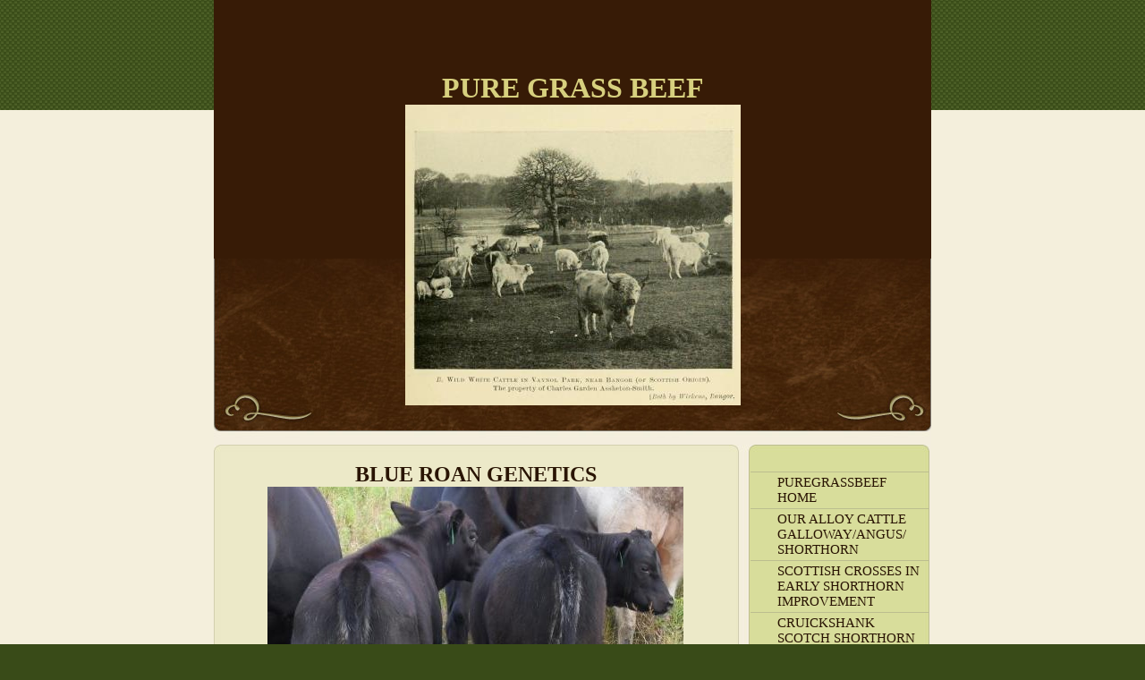

--- FILE ---
content_type: text/html
request_url: http://www.puregrassbeef.com/blue_roan_genetics
body_size: 7870
content:
<!DOCTYPE html PUBLIC "-//W3C//DTD XHTML 1.0 Strict//EN" "http://www.w3.org/TR/xhtml1/DTD/xhtml1-strict.dtd">
<html xmlns="http://www.w3.org/1999/xhtml" xmlns:php="http://php.net/xsl" xmlns:exslt="http://exslt.org/common" lang="en"><head xmlns=""><meta http-equiv="Content-Type" content="text/html; charset=utf-8"><meta http-equiv="X-UA-Compatible" content="IE=7"><meta name="Generator" content="Site Solution - lunarlander"><meta name="DESCRIPTION" id="mDescription" content="TRADITIONAL BLUE ROAN : SHORTHORN ANGUS CROSS(this author discusses Blue-Grey and Blue Roan together)﻿Research Bulletin No 30, AGRICULTURAL EXPERIMENT STATION IOWA STATE COLLEGE OF AGRICULTURE AND THE MECHANIC ARTS﻿, January 1916,  INHERITANCE OF COLOR AND"><meta name="KEYWORDS" id="mKeywords" content="Agriculture, ranching, and farming, PUREGRASS BEEF, BLUE ROAN GENETICS"><link rel="stylesheet" type="text/css" media="screen" id="globalCSS" href="https://s.turbifycdn.com/lm/lib/smb/css/hosting/yss/v2/mc_global.195798.css"><link rel="stylesheet" type="text/css" media="screen" id="themeCSS" href="https://s.turbifycdn.com/lm/themes/yhoo/ga/crawford/ranch/palette1/4.0.6/en-us/theme.css"><link rel="stylesheet" type="text/css" media="screen" id="extensionsCSS" href="https://s.turbifycdn.com/ln/lib/smb/assets/hosting/yss/extensions/css/turbify_ss_extensions_1675321208.js"></script><script type="text/javascript">
            var $D  =  YAHOO.util.Dom;
            var $E  =  YAHOO.util.Event;
            var $A  =  YAHOO.util.Anim;
            var $M  =  YAHOO.util.Motion;
            var $EA =  YAHOO.util.Easing;
            var $DD =  YAHOO.util.DD;
            var $C  =  YAHOO.util.Connect;
            var $   =  $D.get;

            YAHOO.namespace ("Smb.Asteroids.Logger");
            YAHOO.Smb.Asteroids.Logger = {
                Log : function(e) {
                    if (typeof console !== 'undefined') {
                        console.log(e);
                    }
                }
            }
            var $LOG = YAHOO.Smb.Asteroids.Logger.Log;
        </script><title>PUREGRASS BEEF - BLUE ROAN GENETICS</title></head><body class="lo_layout1wt"><div id="body"><div id="doc" class=""><div xmlns="" id="hd"><style>
		blockquote {margin-right:0;padding-right:0}
	</style><div id="hContent"><div id="headerContent" class="editorWrap"><div id="headerZoneElement" class="editable rte flexContent" rel="itemGuid.sit.hc.001"><p><span style="font-family: georgia,palatino; font-size: 24pt; line-height: normal;" data-mce-style="font-family: georgia,palatino; font-size: 24pt; line-height: normal;"><strong>PURE GRASS BEEF </strong></span></p><p style="text-align: center;" data-mce-style="text-align: center;"><span style="font-size: 12pt; line-height: normal; color: #808000;" data-mce-style="font-size: 12pt; line-height: normal; color: #808000;"><em></em>﻿﻿</span><img class="yssDKImg yssImg yssImgC yssAstImg_itemGuid.53a1ddca5f74b6.06342088_375X336 yssDKImg_alignNone" src="assets/images/farmlivestockofg00wall_0065.168114336.jpg" alt="" width="375px" height="336px" border="0" data-mce-src="assets/images/farmlivestockofg00wall_0065.168114336.jpg" /></p></div></div></div><div id="hMisc"><div class="contactInfoContainer" style="width:auto;height:auto"><p class="vcard"></p></div></div></div><div id="wrapper" class="navpos_east"><div xmlns="" id="navigation" class="tglsty_arrow sub_static"><ul id="mainNav" role="navigation"><li class="mainNav "><a href="/puregrassbeef_home">PUREGRASSBEEF HOME</a></li> <li class="mainNav "><a href="/our_alloy_cattle_gallowayangus_shorthorn">OUR ALLOY CATTLE GALLOWAY/ANGUS/ SHORTHORN</a></li> <li class="mainNav "><a href="/scottish_crosses_in_early_shorthorn_improvement">SCOTTISH CROSSES IN EARLY SHORTHORN IMPROVEMENT</a></li> <li class="mainNav "><a href="/cruickshank_scotch_shorthorn">CRUICKSHANK SCOTCH SHORTHORN</a></li> <li class="mainNav "><a href="/old_shorthorn_photos">OLD SHORTHORN PHOTOS</a></li> <li class="mainNav "><a href="/aberdeen_angus">ABERDEEN ANGUS</a></li> <li class="mainNav "><a href="/photos_of_famous_angus_sires">PHOTOS OF FAMOUS ANGUS SIRES</a></li> <li class="mainNav "><a href="/prime_scots">PRIME SCOTS</a></li> <li class="mainNav active"><a href="/blue_roan_genetics">BLUE ROAN GENETICS</a></li> <li class="mainNav "><a href="/blue_grey_galloway_shorthorn">BLUE GREY GALLOWAY/  SHORTHORN</a></li> <li class="mainNav "><a href="/galloway">GALLOWAY</a></li> <li class="mainNav "><a href="/white_galloway">WHITE GALLOWAY</a></li> <li class="mainNav "><a href="/riggit_galloway">RIGGIT GALLOWAY</a></li> <li class="mainNav "><a href="/west_highland">WEST HIGHLAND</a></li> <li class="mainNav "><a href="/speckled_park">SPECKLED PARK</a></li> <li class="mainNav "><a href="/murray_grey">MURRAY GREY</a></li> <li class="mainNav "><a href="/luing">LUING</a></li> <li class="mainNav "><a href="/wild_white_cattle_of_great_britain">WILD WHITE CATTLE OF GREAT BRITAIN</a></li> <li class="mainNav "><a href="/lost_breeds">LOST BREEDS</a></li> <li class="mainNav "><a href="/the_future">THE FUTURE</a></li> <li class="mainNav "><a href="/puregrassbeef_for_sale">PUREGRASSBEEF FOR SALE</a></li> <li class="mainNav "><a href="/contact_us_really">contact us, really</a></li> </ul></div><div xmlns="" id="bd"><div id="pageName"><div id="pageNameContent" class="editorWrap"><div id="pageNameZoneContent" class="editable rte flexContent" rel="itemGuid.pgName.pageGuid.4c77faac919e97.20538002"><p style="text-align: center;" data-mce-style="text-align: center;"><span style="font-family: georgia,palatino;" data-mce-style="font-family: georgia,palatino;"><strong><span style="line-height: normal; font-size: 14pt;" data-mce-style="line-height: normal; font-size: 14pt;"><span style="line-height: normal; font-size: 18pt;" data-mce-style="line-height: normal; font-size: 18pt;">BLUE ROAN GENETICS</span></span></strong></span></p><p style="text-align: center;" data-mce-style="text-align: center;"><img class="yssDKImg yssImg yssImgD yssAstImg_itemGuid.5068a4976c6752.22423992_465X421 yssDKImg_alignNone" style="" src="assets/images/levi_04220494556_std.273125941_std.jpg" alt="blue roan heifers" width="465px" height="421px" border="0" /></p><p style="text-align: center;" data-mce-style="text-align: center;"><img class="yssDKImg yssImg yssImgE yssAstImg_itemGuid.5067a2aad5d469.00105309_2832X1888 yssDKImg_alignNone" src="assets/images/late_september_003.272183947_std.jpg" alt="Blue Raon bull yearling, 1/4 Native Shorthorn" width="543px" height="361px" border="0" data-mce-src="assets/images/late_september_003.272183947_std.jpg" /></p></div></div></div><div id="zWrap"><div id="zA"><div id="zA-widget-layout-wrap" class="widget-layout-wrap " rel=""><div class="modWrap"><p style="text-align: center;" data-mce-style="text-align: center;"><span style="font-family: georgia,palatino; font-size: 14pt; line-height: normal;" data-mce-style="font-family: georgia,palatino; font-size: 14pt; line-height: normal;"><strong>TRADITIONAL BLUE ROAN : </strong></span></p><p style="text-align: center;" data-mce-style="text-align: center;"><span style="font-family: georgia,palatino; font-size: 14pt; line-height: normal;" data-mce-style="font-family: georgia,palatino; font-size: 14pt; line-height: normal;"><strong>SHORTHORN ANGUS CROSS</strong></span></p><p><img class="yssDKImg yssImg yssImgD yssAstImg_itemGuid.4dc43116da3150.08443640_511X327 yssDKImg_alignNone yssImg_PNG" style="display: block; margin-left: auto; margin-right: auto;" src="assets/images/blue.125103429_std.png" alt="" width="511" height="327" border="0" data-mce-src="assets/images/blue.125103429_std.png" data-mce-style="display: block; margin-left: auto; margin-right: auto;" /></p><p style="text-align: center;" data-mce-style="text-align: center;"><span style="font-family: georgia,palatino; font-size: 10pt; line-height: normal;" data-mce-style="font-family: georgia,palatino; font-size: 10pt; line-height: normal;"><em>(this author discusses Blue-Grey and Blue Roan together)</em></span>﻿</p><p style="text-align: center;" data-mce-style="text-align: center;"><span style="color: rgb(0, 0, 0);" data-mce-style="color: #000000;"><strong><span style="font-size: 8pt; line-height: normal;" data-mce-style="font-size: 8pt; line-height: normal;"><em><span style="font-family: georgia,palatino;" data-mce-style="font-family: georgia,palatino;"><a type="1" href="http://books.google.com/books?id=y-gsAAAAYAAJ&dq=blue%20roan%20scotland&pg=PA66-IA4#v=onepage&q=blue%20roan%20scotland&f=false" data-mce-href="http://books.google.com/books?id=y-gsAAAAYAAJ&dq=blue%20roan%20scotland&pg=PA66-IA4#v=onepage&q=blue%20roan%20scotland&f=false">Research Bulletin No 30</a>, AGRICULTURAL EXPERIMENT STATION IOWA STATE COLLEGE OF AGRICULTURE AND THE MECHANIC ARTS﻿, January 1916,  INHERITANCE OF COLOR AND ﻿﻿HORNS IN BLUE GRAY CATTLE BY ORREN LLOYD JONES AND JOHN M EVVARD, page 66 </span></em></span></strong></span></p><p> </p><p style="text-align: center;" data-mce-style="text-align: center;"><em><strong><span style="color: rgb(0, 0, 0);" data-mce-style="color: #000000;"><span style="font-family: georgia,palatino; font-size: 10pt;" data-mce-style="font-family: georgia,palatino; font-size: 10pt;">Text from </span><span style="font-size: 10pt;" data-mce-style="font-size: 10pt;"><a type="1" href="http://books.google.com/books?id=GbxBAAAAIAAJ&dq=angus%20shorthorn%20cross%20carcass&pg=PA292#v=onepage&q=angus%20shorthorn%20cross%20carcass&f=false" data-mce-href="http://books.google.com/books?id=GbxBAAAAIAAJ&dq=angus%20shorthorn%20cross%20carcass&pg=PA292#v=onepage&q=angus%20shorthorn%20cross%20carcass&f=false"><span style="font-family: georgia,palatino; color: rgb(0, 0, 0);" data-mce-style="font-family: georgia,palatino; color: #000000;">Types and Breeds of Farm Animals</span></a></span><span style="font-family: georgia,palatino; font-size: 10pt;" data-mce-style="font-family: georgia,palatino; font-size: 10pt;">, Charles Sumner Plumb, 1906</span></span></strong></em></p><p><span style="font-family: georgia,palatino; font-size: 10pt;" data-mce-style="font-family: georgia,palatino; font-size: 10pt;">The crossbred or grade Aberdeen-Angus bullock has long been regarded with especial favor by feeders and butchers. Robert Bruce, a well-known British authority, in commenting on crossing the Aberdeen-Angus and Shorthorn, states that this cross is highly valued by northern breeders, and the large number of farmers in England and Ireland who have resorted to this cross proves pretty clearly the general appreciation of the many good qualities belonging to the blend. <strong>Where ordinary judgment is exercised in the selection of sires and dams, the excellence of the produce is at once assured, as the blending of the Shorthorn and Aberdeen-Angus blood results not only in a superior butchers&#39; animal but also in a quick-feeding and rent-paying one. </strong>A glance at the records of the great fat-stock shows at once indicates the important position taken by these Shorthorn-AberdeenAngus crosses in the annual prize-award lists. There has been a widespread demand for Aberdeen-Angus bulls for crossing purposes all over the north of Scotland, and this system of crossing has also made its way into other portions&#39; of the kingdom. In my opinion it is immaterial how the cross is brought in — whether through the Shorthorn sire on the Polled cow or the Polled bull and the Shorthorn cow. Circumstances and situation may alone be left to guide the breeder in the selection of the sire to use.<strong> A mating of Aberdeen-Angus to white Shorthorn produces a blue-gray animal that for many years has been a prime favorite on the British market.</strong> In America such crossbreds are not so common. At the Smithfield Fat-Stock Show in England, from 1900 to 1916 inclusive, in the competition among crossbreds, the several combinations of Aberdeen-Angus and Shorthorn blood virtually won all championships and reserve championships. </span></p><p> </p><p style="text-align: center;" data-mce-style="text-align: center;"><a type="1" href="http://books.google.com/books?id=oZUZAQAAIAAJ&dq=blue%20roan%20scotland&pg=PA239#v=onepage&q=blue%20roan%20scotland&f=false" data-mce-href="http://books.google.com/books?id=oZUZAQAAIAAJ&dq=blue%20roan%20scotland&pg=PA239#v=onepage&q=blue%20roan%20scotland&f=false"><img class="yssDKImg yssImg yssImgD yssAstImg_itemGuid.4dc42a702a5958.69971022_448X201 yssDKImg_alignNone yssImg_PNG" style="display: block; margin-left: auto; margin-right: auto;" src="assets/images/books.125100607_std.png" alt="" width="448" height="201" border="0" data-mce-src="assets/images/books.125100607_std.png" data-mce-style="display: block; margin-left: auto; margin-right: auto;" /></a><br data-mce-bogus="1" /></p><p style="text-align: center;" data-mce-style="text-align: center;"><strong><span style="font-size: 8pt; line-height: normal; color: rgb(0, 0, 0);" data-mce-style="font-size: 8pt; line-height: normal; color: #000000;"><em><span style="font-family: georgia,palatino;" data-mce-style="font-family: georgia,palatino;"><a type="1" href="http://books.google.com/books?id=oZUZAQAAIAAJ&dq=blue%20roan%20scotland&pg=PA239#v=onepage&q=blue%20roan%20scotland&f=false" data-mce-href="http://books.google.com/books?id=oZUZAQAAIAAJ&dq=blue%20roan%20scotland&pg=PA239#v=onepage&q=blue%20roan%20scotland&f=false">THE CATTLE INDUSTRY IN SCOTLAND By the Rev John Gillespie LL D Mouswald Dumfries ﻿,TRANSACTIONS ﻿﻿OF THE HIGHLAND AND AGRICULTURAL SOCIETY OF SCOTLAND</a>, FIFTH SERIES VOL X ﻿, 1898, page 239</span></em></span></strong></p><p><em><span style="font-family: georgia,palatino; font-size: 10pt; line-height: normal;" data-mce-style="font-family: georgia,palatino; font-size: 10pt; line-height: normal;"><span style="color: rgb(0, 0, 0);" data-mce-style="color: #000000;">text from</span> <strong><a type="1" href="http://books.google.com/books?id=7BhEAAAAYAAJ&dq=blue%20grey%20cattle&pg=PA169#v=onepage&q=blue%20grey%20cattle&f=false" target="_blank" data-mce-href="http://books.google.com/books?id=7BhEAAAAYAAJ&dq=blue%20grey%20cattle&pg=PA169#v=onepage&q=blue%20grey%20cattle&f=false">Farm Live Stock of Great Britain</a></strong></span></em></p><p><span style="font-family: georgia,palatino; font-size: 10pt;" data-mce-style="font-family: georgia,palatino; font-size: 10pt;">The Crosses resulting from mating Aberdeen-Angus and Shorthorn cattle are similar in size and appearance, whichever breed supplies the male, provided the Shorthorn cow put to a polled bull be a big-framed animal. The small Angus cow will throw a full-sized cross to the Shorthorn bull, but the progeny of a small Shorthorn cow and Angus bull is small in the bone and undersized. Nearly all first crosses from pure parents are black, but a few are &quot; grey-hairs,&quot; or &quot; blue-grey,&quot; like the first-cross Galloway ; and the majority are without horns. Compared with black crosses the blue-greys seem to take more after the Shorthorn, and as cows they are more liable to throw horns in their progeny.</span></p><p><span style="font-family: georgia,palatino; font-size: 10pt;" data-mce-style="font-family: georgia,palatino; font-size: 10pt;">It has been pointed out that a black first-cross between a Galloway bull and a red Shorthorn cow strongly resembles in appearance and also in feeding qualities the Angus breed of cattle, and, had the origin of the latter not been known, the likeness might have been accepted as strong presumptive evidence of its being due to this cross. The Galloway bull is on the whole more impressive than the Aberdeen-Angus, the breed being more ancient in its origin and the cross-bred stock with the pure Shorthorn more uniform in size and of better colours—commanding a readier market in districts where both are known. There is much less uncertainty about a blue-grey entirely free from horns than a black first-cross Aberdeen-Angus that is not so attractive in colour, and may develop horns or scurs, and may easily be mistaken for an inferior type of cross. From the Aberdeen-Angus Shorthorn cross one has the chance of getting probably a greater number of exceptionally good show animals, still there are, all over, more of the narrowhipped sort among them than among Galloway crosses, and they do not possess such well-developed coats of hair to withstand exposure in a humid country like the south-west of Scotland. <strong>But that they are unsurpassed as butchers&#39; beasts to be quickly fed in favourable surroundings into beef of the finest quality their annual record at Smithfield clearly shows.</strong></span></p><p><span style="font-family: georgia,palatino;" data-mce-style="font-family: georgia,palatino;">from<strong> <span><a type="1" href="http://books.google.com/books?id=Ae5MAAAAYAAJ&dq=galloway%20shorthorn%20cruickshank%20cross&pg=RA1-PA48#v=onepage&q&f=false" data-mce-href="http://books.google.com/books?id=Ae5MAAAAYAAJ&dq=galloway%20shorthorn%20cruickshank%20cross&pg=RA1-PA48#v=onepage&q&f=false">Annual Report by Nebraska State Board of Agriculture, 1883 </a></span></strong></span></p><p><img class="yssDKImg yssImg yssImgD yssAstImg_itemGuid.4cc611e8d7a0a2.21791006_513X170 yssDKImg_alignNone yssImg_PNG" src="assets/images/cross1.297162539_std.png" alt="" width="513" height="170" data-mce-src="assets/images/cross1.297162539_std.png" /><br /><img class="yssDKImg yssImg yssImgD yssAstImg_itemGuid.4cc611f81fea52.61548159_511X93 yssDKImg_alignNone yssImg_PNG" src="assets/images/cross2.297162555_std.png" alt="" width="511" height="93" data-mce-src="assets/images/cross2.297162555_std.png" /><br /> </p><p><a class="" type="1" href="http://books.google.com/books?id=9c_lNZARvoMC&lpg=RA2-PA1&ots=ooXReLUyhB&dq=sewall%2520wright%2520livestock%2520breeding&pg=RA2-PA1#v=onepage&q=sewall%2520wright%2520livestock%2520breeding&f=false" _mce_href=""><img class="yssDKImg yssImg yssImgD yssAstImg_itemGuid.4d1e504d74f1b0.51184552_509X696 yssDKImg_alignNone yssImg_PNG" src="/assets/images/wright.364135118_std.png" alt="" width="509" height="696" data-mce-src="assets/images/wright.364135118_std.png" /></a><a type="1" href="http://books.google.com/books?id=KrI3AAAAYAAJ&dq=blue%20roan%20shorthorn%20angus&pg=RA2-PA1#v=onepage&q=blue%20roan%20shorthorn%20angus&f=false" data-mce-href="http://books.google.com/books?id=KrI3AAAAYAAJ&dq=blue%20roan%20shorthorn%20angus&pg=RA2-PA1#v=onepage&q=blue%20roan%20shorthorn%20angus&f=false"><br /> </a><span style="line-height: normal; font-size: 10pt;" data-mce-style="line-height: normal; font-size: 10pt;"><strong><span style="line-height: normal; font-family: georgia,palatino;" data-mce-style="line-height: normal; font-family: georgia,palatino;"><span>Students of population genetics and <a type="1" href="http://www.nature.com/scitable/topicpage/sewall-wright-and-the-development-of-shifting-30508" data-mce-href="http://www.nature.com/scitable/topicpage/sewall-wright-and-the-development-of-shifting-30508">shifting balance theory</a> will be interested to see how </span></span></strong><strong><span><span style="line-height: normal; font-family: georgia,palatino;" data-mce-style="line-height: normal; font-family: georgia,palatino;"><span><a type="1" href="http://en.wikipedia.org/wiki/Sewall_Wright" data-mce-href="http://en.wikipedia.org/wiki/Sewall_Wright">Sewall Wright</a></span></span></span></strong><strong><span style="line-height: normal; font-family: georgia,palatino;" data-mce-style="line-height: normal; font-family: georgia,palatino;"> used the blue roan cross as an illustration for Mendelian heredity in livestock on page 35 of the above publication: </span></strong></span></p><p class="gtxt_body"><a type="1" href="http://books.google.com/books?id=bXATAAAAYAAJ&dq=blue%20roan%20shorthorn%20angus&pg=RA2-PA35#v=onepage&q=blue%20roan%20shorthorn%20angus&f=false" data-mce-href="http://books.google.com/books?id=bXATAAAAYAAJ&dq=blue%20roan%20shorthorn%20angus&pg=RA2-PA35#v=onepage&q=blue%20roan%20shorthorn%20angus&f=false"><img class="yssDKImg yssImg yssImgD yssAstImg_itemGuid.4d1e512f9eb076.94403502_507X445 yssDKImg_alignNone yssImg_PNG" src="assets/images/wright.364135503_std.png" alt="" width="507" height="445" border="0" data-mce-src="assets/images/wright.364135503_std.png" /></a><br /><br /><span style="font-family: georgia,palatino;" data-mce-style="font-family: georgia,palatino;">Blue Roan cattle are easy to spot once you know what to look for.</span></p><p> <a type="1" href="http://www.springfieldlivestock.co.uk/aberdeen-angus.php" data-mce-href="http://www.springfieldlivestock.co.uk/aberdeen-angus.php"><img class="yssDKImg yssImg yssImgD yssAstImg_itemGuid.4cbce54cc69f87.99117495_600X382 yssDKImg_alignNone" src="assets/images/aberdeen-angus-commercial-cows-bg.290172609_std.jpg" alt="Springfield Livestock blue-grey cows" width="543" height="345" border="0" data-mce-src="assets/images/aberdeen-angus-commercial-cows-bg.290172609_std.jpg" /></a><br data-mce-bogus="1" /></p></div></div></div><div id="zB"><div id="zB-widget-layout-wrap" class="widget-layout-wrap " rel=""><div class="modWrap"><p> </p><p> </p></div></div></div><div id="zC"><div id="zC-widget-layout-wrap" class="widget-layout-wrap " rel=""><div class="modWrap"><p> </p><p> </p></div></div></div></div></div></div><div xmlns="" id="ft"><div id="fWrapper"><div id="fContent"><div id="footerContent" class="editorWrap"><div id="footerZoneElement" class="editable rte flexContent" rel="itemGuid.sit.fc.001"><p>Copyright 2010 PUREGRASS BEEF. All rights reserved.</p><p><a target="_top" href="https://www.turbify.com/hosting">Web Hosting by Turbify</a></p></div></div></div><div id="fMisc"><div class="contactInfoContainer" style="width:auto;height:auto"><p class="vcard"></p></div></div><div id="fBadges"></div></div></div><script xmlns="" type="text/javascript" src="https://s.turbifycdn.com/lm/mi/vs4/ywa.js"></script><script xmlns="" type="text/javascript">try {var YWAGTracker = YWA.getTracker("10001849413879", "VSCALE4");YWAGTracker.setDocumentName("WPAGE");YWAGTracker.setDocumentGroup("YSBW");YWAGTracker.setCF(7, "puregrassbeef.com");YWAGTracker.setCF(8, "w4");YWAGTracker.submit();} catch (eYWATCUnavailable) {}</script></div></div></body><script xmlns="" type="text/javascript"></script><script xmlns="" type="text/javascript" src="https://s.turbifycdn.com/ln/lib/extensions/js/turbify_ss_extensions_1675321208.js"></script><script xmlns="" type="text/javascript">
    YAHOO.namespace('Smb.Asteroids');
    var YSA = YAHOO.Smb.Asteroids;

    YSA.Nav = {
        isNavNorth : false,
        tmr : null,
        tmrInterval : 600,
        prevCloseNode : null,
        isFirstVisit : true,

        openSub : function(navNode) {
            $LOG('openSub');

            // Clear the timer if any, and if the previously opened subnav is still open (timeout expiration) 
            YSA.Nav.clearTimer();
            YSA.Nav.closePrevSubMenu();

            // For horizontal navigation, set the top position of sub-nav as the height of the 'trigger' element.
            if (YSA.Nav.isNavNorth) { 
                var subNavNode = navNode.getElementsByTagName('ul')[0];
                subNavNode.style.top = navNode.offsetHeight + 'px';
            }

            $D.addClass(navNode, 'opened');
            $D.addClass('admincontrols', 'displayNone');
        },
        closeSub : function(navNode) {
            $LOG('closeSub');
            YSA.Nav.clearTimer();
            YSA.Nav.prevCloseNode = navNode;
            YSA.Nav.tmr = setTimeout(function() { YSA.Nav.hideSub(navNode); }, YSA.Nav.tmrInterval); 
        },
        hideSub : function(navNode) {
            YSA.Nav.clearTimer();
    
            // For key board accessibility, the active sub menu is display:block., not none. So giving -999 to move it off screen in hide mode
            if (YSA.Nav.isNavNorth && $D.hasClass(navNode, 'active')) {
                var subNavNode = navNode.getElementsByTagName('ul')[0];
                subNavNode.style.top = '-999px'; 
            }
            $D.removeClass(navNode, 'opened');
            $D.removeClass('admincontrols', 'displayNone');
        },
        closePrevSubMenu : function() {
            if (YSA.Nav.prevCloseNode) {
                $LOG('Closing previous sub nav');
                YSA.Nav.hideSub(YSA.Nav.prevCloseNode);
                YSA.Nav.prevCloseNode = null;
            }
        },
        isSubOpen : function(navNode) {
            return $D.hasClass(navNode, 'opened');
        },
        toggleSub : function(navNode) {
            var NAV = YSA.Nav;
            if (NAV.isSubOpen(navNode)) {
                NAV.closeSub(navNode);
            } else {
                NAV.openSub(navNode);
            }
        },
        mouseOverTrigger : function(e) {
            $LOG('mouseOverTrigger');
            YSA.Nav.openSub(this);
        },
        mouseOutTrigger : function(e) {
            $LOG('mouseOutTrigger');
            var target = $E.getTarget(e);
            var relatedTarget = $E.getRelatedTarget(e);
            $LOG(target);
            $LOG(relatedTarget);
            YSA.Nav.closeSub(this);
        },
        mouseOverMainNav : function(e) {
            $LOG('mouseOverMainNav');
            if (!$D.hasClass(this, 'trigger')) {
                YSA.Nav.closePrevSubMenu();
            }
        },
        toggleClicked : function(e) {
            $LOG('toggle clicked');
            $LOG(e);
            $E.stopEvent(e);
            YSA.Nav.toggleSub(this.parentNode);
        },
        clearTimer : function() {
            $LOG('Clearing Nav Timer');
            if (YSA.Nav.tmr) {
                clearTimeout(YSA.Nav.tmr);
            }
            YSA.Nav.tmr = null;
        },
        clearSubNavStyles : function() {
            /* For horizontal navigation, we set the 'top' of subNav to align it with the bottom of trigger
                Now if the user chage the template from ribbon, remove this inline style. Else this old inline value will take precedence! */ 
            var subNavNode;
            var navDiv = $('navigation');
            var triggers = $D.getElementsByClassName('trigger', '', navDiv);
            for (var el in triggers) {
                if (YAHOO.lang.hasOwnProperty(triggers, el)) {
                    subNavNode = triggers[el].getElementsByTagName('ul')[0];
                    subNavNode.style.top = '';
                }
            } 
        },
        initNavSettings : function() {
            var wrapperDiv = $('wrapper');
            YSA.Nav.isNavNorth = (wrapperDiv && $D.hasClass(wrapperDiv, 'navpos_north')) ? true : false; 
        },
        init : function() {
            // For the first visit, subscribe to the layout(template) change event
            // When user changes template from the ribbon, we need to re-init this JS, based on the new templates settings. 
            if (YSA.Nav.isFirstVisit) {
                YSA.Nav.isFirstVisit = false;
                if (YSA.UiMgr) {
                    YSA.UiMgr.Layout.onChange.eventObj.subscribe(
                        function() { YSA.Nav.init() });
                }
            } else {
                YSA.Nav.clearSubNavStyles();
            }

            YSA.Nav.initNavSettings();
            var navDiv = $('navigation');
            if (! $D.hasClass(navDiv, 'sub_dynamic')) {
                return;
            }
            YSA.Nav.initNavSettings();
            var triggers = $D.getElementsByClassName('trigger', '', navDiv);
            $E.on(triggers, 'mouseover', this.mouseOverTrigger);
            $E.on(triggers, 'mouseout', this.mouseOutTrigger);
            var toggles = $D.getElementsByClassName('toggle', 'a', navDiv);
            $E.on(toggles, 'click', this.toggleClicked);
            var triggers = $D.getElementsByClassName('mainNav', '', navDiv);
            $E.on(triggers, 'mouseover', this.mouseOverMainNav);
        }
    };
    $E.on(window, 'load', YSA.Nav.init, YSA.Nav, true); 
</script></html>
